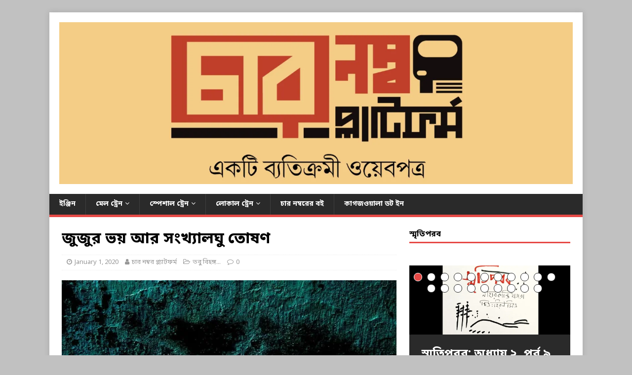

--- FILE ---
content_type: text/html; charset=utf-8
request_url: https://embed.tumblr.com/widgets/share/button?canonicalUrl=https%3A%2F%2Fwww.4numberplatform.com%2F%3Fp%3D16700&postcontent%5Btitle%5D=%E0%A6%B8%E0%A7%8D%E0%A6%AE%E0%A7%83%E0%A6%A4%E0%A6%BF%E0%A6%AA%E0%A6%B0%E0%A6%AC%3A%20%E0%A6%85%E0%A6%A7%E0%A7%8D%E0%A6%AF%E0%A6%BE%E0%A7%9F%20%E0%A7%A8%2C%20%E0%A6%AA%E0%A6%B0%E0%A7%8D%E0%A6%AC%20%E0%A7%AB&postcontent%5Bcontent%5D=https%3A%2F%2Fwww.4numberplatform.com%2F%3Fp%3D39679
body_size: 3262
content:
<!DOCTYPE html><!--[if lt IE 7]>      <html class="no-js ie ie6 lt-ie9 lt-ie8 lt-ie7 default-context en_US" lang="en-US"> <![endif]--><!--[if IE 7]>         <html class="no-js ie ie7 lt-ie9 lt-ie8 default-context en_US" lang="en-US"> <![endif]--><!--[if IE 8]>         <html class="no-js ie ie8 lt-ie9 default-context en_US" lang="en-US"> <![endif]--><!--[if IE 9]>         <html class="no-js ie9 default-context en_US" lang="en-US"> <![endif]--><!--[if gt IE 9]><!--> <html class="no-js  default-context en_US" lang="en-US"> <!--<![endif]-->    <head><title>Tumblr</title><!--[if ie]><meta http-equiv="X-UA-Compatible" content="IE=Edge,chrome=1"/><![endif]--><meta http-equiv="Content-Type" content="text/html; charset=utf-8">    <meta http-equiv="x-dns-prefetch-control" content="off">    <meta name="application-name" content="Tumblr">    <meta name="msapplication-TileColor" content="#001935">    <meta name="msapplication-TileImage" content="https://assets.tumblr.com/images/favicons/mstile-150x150.png?_v=91864750651ba02aa0802d606c555ea1">    <link rel="shortcut icon" href="https://assets.tumblr.com/images/favicons/favicon.ico?_v=2d4d920e5ca6300f7d9bdfc5070fe91d" type="image/x-icon">    <link rel="icon" href="https://assets.tumblr.com/images/favicons/favicon.svg?_v=a7621ebfbfb2a4f775cff3b3876e211e" type="image/svg+xml" sizes="any">    <link rel="mask-icon" href="https://assets.tumblr.com/images/favicons/safari-pinned-tab.svg?_v=bd022dab508996af50b87e61cfaca554" color="#001935">    <meta name="p:domain_verify" content="d06c4fa470a9a6935c9a7b43d57eb7d2">    <link rel="apple-touch-icon" href="https://assets.tumblr.com/images/favicons/apple-touch-icon.png?_v=8b1a50654ef397829ca3dfcb139224b6" type="image/png" sizes="any">    <meta name="robots" id="robots" content="noodp,noydir">    <meta name="description" id="description" content="Tumblr is a place to express yourself, discover yourself, and bond over the stuff you love. It&#039;s where your interests connect you with your people.">    <meta name="keywords" id="keywords" content="tumblelog, blog, tumblog, tumbler, tumblr, tlog, microblog">    <meta name="viewport" id="viewport" content="width=device-width">    <meta name="tumblr-form-key" id="tumblr_form_key" content="!1231768862067|TCLspqTNKaygsOQwJhXO6zx0">    <meta name="tumblr-gpop" id="tumblr_gpop" content="Tumblr"><link rel="stylesheet" media="screen" href="https://assets.tumblr.com/client/prod/standalone/share-button-internal/index.build.css?_v=09f72c9f7e3de0d8c0cf38d5a207324f"></head><body 
                id="share_button_button"
    
        

                class="flag--reblog-ui-refresh flag--messaging-new-empty-inbox flag--npf-text-web-styles flag--npf-text-colors identity base identity-refresh share_button_button logged_out without_auto_paginate layout_modular"
    
        
><script nonce="FM9AgEW1KDvPrfjULtNr33N4NnA" type="text/javascript">
            var _comscore = _comscore || [];
            _comscore.push({"c1":"2","c2":"15742520"});
            (function(){
                var s = document.createElement("script");
                s.async = true;
                var el = document.getElementsByTagName("script")[0];
                s.src = (document.location.protocol == "https:" ? "https://sb" : "http://b") + ".scorecardresearch.com/beacon.js";
                el.parentNode.insertBefore(s, el);
            })();
        </script><noscript><img src="https://sb.scorecardresearch.com/p?cv=2.0&amp;cj=1&amp;c1=2&amp;c2=15742520" /></noscript><script type="text/javascript" nonce="FM9AgEW1KDvPrfjULtNr33N4NnA">!function(s){s.src='https://px.srvcs.tumblr.com/impixu?T=1768862067&J=eyJ0eXBlIjoidXJsIiwidXJsIjoiaHR0cDovL2VtYmVkLnR1bWJsci5jb20vd2lkZ2V0cy9zaGFyZS9idXR0b24/[base64]&U=MLCGOFFCPF&K=b5de857ad4dd5e10705feac7b4e9705cc25c489d596502e23ab47fd488a8c396&R=https%3A%2F%2Fwww.4numberplatform.com%2F%3Fp%3D16700'.replace(/&R=[^&$]*/,'').concat('&R='+escape(document.referrer)).slice(0,2000).replace(/%.?.?$/,'');}(new Image());</script><noscript><img style="position:absolute;z-index:-3334;top:0px;left:0px;visibility:hidden;" src="https://px.srvcs.tumblr.com/impixu?T=1768862067&J=eyJ0eXBlIjoidXJsIiwidXJsIjoiaHR0cDovL2VtYmVkLnR1bWJsci5jb20vd2lkZ2V0cy9zaGFyZS9idXR0b24/[base64]&U=MLCGOFFCPF&K=3dd3378a99bbd593eefa9100519ad64a4c9483bddb9a2a6c0fe7cbbf1de994f9&R=https%3A%2F%2Fwww.4numberplatform.com%2F%3Fp%3D16700"></noscript>        
        
        
        

        
        
        
        
        
                        <noscript id="bootloader" data-bootstrap="{&quot;Components&quot;:{&quot;PostActivity&quot;:[],&quot;NotificationPoller&quot;:{&quot;messaging_keys&quot;:[],&quot;token&quot;:&quot;&quot;,&quot;inbox_unread&quot;:0},&quot;DesktopDashboardLogo&quot;:{&quot;animations&quot;:[[&quot;https:\/\/assets.tumblr.com\/images\/logo\/hover-animations\/1.png?_v=161861acded461bb6e995593a3bae835&quot;,&quot;https:\/\/assets.tumblr.com\/images\/logo\/hover-animations\/1@2x.png?_v=496a774637302a598c851381d00009b0&quot;]]},&quot;ShareButton&quot;:{&quot;canonicalUrl&quot;:&quot;https:\/\/www.4numberplatform.com\/?p=16700&quot;,&quot;title&quot;:&quot;Post to Tumblr&quot;,&quot;color&quot;:&quot;blue&quot;,&quot;notes&quot;:&quot;none&quot;,&quot;content&quot;:{&quot;title&quot;:&quot;\u09b8\u09cd\u09ae\u09c3\u09a4\u09bf\u09aa\u09b0\u09ac: \u0985\u09a7\u09cd\u09af\u09be\u09df \u09e8, \u09aa\u09b0\u09cd\u09ac \u09eb&quot;,&quot;content&quot;:&quot;https:\/\/www.4numberplatform.com\/?p=39679&quot;},&quot;notecount&quot;:0,&quot;shareToolUrl&quot;:&quot;https:\/\/www.tumblr.com\/widgets\/share\/tool&quot;}},&quot;Flags&quot;:{&quot;features&quot;:&quot;[base64]&quot;},&quot;Context&quot;:{&quot;name&quot;:&quot;default&quot;,&quot;time&quot;:1768862067000,&quot;userinfo&quot;:{&quot;primary&quot;:&quot;&quot;,&quot;name&quot;:&quot;&quot;,&quot;channels&quot;:[]},&quot;hosts&quot;:{&quot;assets_host&quot;:&quot;https:\/\/assets.tumblr.com&quot;,&quot;secure_assets_host&quot;:&quot;https:\/\/assets.tumblr.com&quot;,&quot;www_host&quot;:&quot;https:\/\/www.tumblr.com&quot;,&quot;secure_www_host&quot;:&quot;https:\/\/www.tumblr.com&quot;,&quot;embed_host&quot;:&quot;https:\/\/embed.tumblr.com&quot;,&quot;safe_host&quot;:&quot;https:\/\/safe.txmblr.com&quot;,&quot;platform_host&quot;:&quot;https:\/\/platform.tumblr.com&quot;},&quot;language&quot;:&quot;en_US&quot;,&quot;language_simple&quot;:&quot;en&quot;,&quot;assets&quot;:&quot;https:\/\/assets.tumblr.com\/client\/prod\/&quot;},&quot;Translations&quot;:{&quot;%1$sReport %2$s&#039;s post?%3$sIf it violates our user guidelines, we&#039;ll remove it.%4$s&quot;:&quot;%1$sReport %2$s&#039;s reblog?%3$sIf it violates our user guidelines, we&#039;ll remove it.%4$s&quot;,&quot;%1$sReport %2$s&#039;s reply?%3$sIf it violates our user guidelines, we&#039;ll remove it.%4$s&quot;:&quot;%1$sReport %2$s&#039;s reblog?%3$sIf it violates our user guidelines, we&#039;ll remove it.%4$s&quot;,&quot;%1$sDelete your tip??%2$s&quot;:&quot;%1$sDelete your tip?%2$s&quot;,&quot;Deleting your tip&quot;:&quot;Deleting your tip will only remove it from the replies tab and notes. %1$sYou won&#039;t receive a refund of your tip.%2$s For further help contact %3$sTumblr Support%4$s.&quot;}}"></noscript><script src="https://assets.tumblr.com/client/prod/standalone/share-button-internal/index.build.js?_v=8fdce1ef5bd0030943923cb383665c43"></script></body></html>


--- FILE ---
content_type: text/html; charset=utf-8
request_url: https://embed.tumblr.com/widgets/share/button?canonicalUrl=https%3A%2F%2Fwww.4numberplatform.com%2F%3Fp%3D16700&postcontent%5Btitle%5D=%E0%A6%AD%E0%A7%87%E0%A6%A8%E0%A7%87%E0%A6%9C%E0%A7%81%E0%A7%9F%E0%A7%87%E0%A6%B2%E0%A6%BE%3A%20%E0%A7%A9%E0%A7%AC%20%E0%A6%AC%E0%A6%9B%E0%A6%B0%E0%A7%87%E0%A6%B0%20%E0%A6%AC%E0%A7%8D%E0%A6%AF%E0%A6%AC%E0%A6%A7%E0%A6%BE%E0%A6%A8%E0%A7%87%20%E0%A6%96%E0%A7%8B%E0%A6%B2%E0%A6%B8%20%E0%A6%9B%E0%A7%87%E0%A7%9C%E0%A7%87%20%E0%A6%AC%E0%A7%87%E0%A6%B0%E0%A6%BF%E0%A7%9F%E0%A7%87%20%E0%A6%8F%E0%A6%B2%20%E0%A6%AE%E0%A6%BE%E0%A6%B0%E0%A7%8D%E0%A6%95%E0%A6%BF%E0%A6%A8%20%E0%A6%AF%E0%A7%81%E0%A6%95%E0%A7%8D%E0%A6%A4%E0%A6%B0%E0%A6%BE%E0%A6%B7%E0%A7%8D%E0%A6%9F%E0%A7%8D%E0%A6%B0%E0%A7%87%E0%A6%B0%20%E0%A6%94%E0%A6%AA%E0%A6%A8%E0%A6%BF%E0%A6%AC%E0%A7%87%E0%A6%B6%E0%A6%BF%E0%A6%95%20%27%E0%A6%AE%E0%A6%A8%E0%A6%B0%E0%A7%8B%20%E0%A6%A1%E0%A6%95%E0%A6%9F%E0%A7%8D%E0%A6%B0%E0%A6%BF%E0%A6%A8%27&postcontent%5Bcontent%5D=https%3A%2F%2Fwww.4numberplatform.com%2F%3Fp%3D40426
body_size: 3505
content:
<!DOCTYPE html><!--[if lt IE 7]>      <html class="no-js ie ie6 lt-ie9 lt-ie8 lt-ie7 default-context en_US" lang="en-US"> <![endif]--><!--[if IE 7]>         <html class="no-js ie ie7 lt-ie9 lt-ie8 default-context en_US" lang="en-US"> <![endif]--><!--[if IE 8]>         <html class="no-js ie ie8 lt-ie9 default-context en_US" lang="en-US"> <![endif]--><!--[if IE 9]>         <html class="no-js ie9 default-context en_US" lang="en-US"> <![endif]--><!--[if gt IE 9]><!--> <html class="no-js  default-context en_US" lang="en-US"> <!--<![endif]-->    <head><title>Tumblr</title><!--[if ie]><meta http-equiv="X-UA-Compatible" content="IE=Edge,chrome=1"/><![endif]--><meta http-equiv="Content-Type" content="text/html; charset=utf-8">    <meta http-equiv="x-dns-prefetch-control" content="off">    <meta name="application-name" content="Tumblr">    <meta name="msapplication-TileColor" content="#001935">    <meta name="msapplication-TileImage" content="https://assets.tumblr.com/images/favicons/mstile-150x150.png?_v=91864750651ba02aa0802d606c555ea1">    <link rel="shortcut icon" href="https://assets.tumblr.com/images/favicons/favicon.ico?_v=2d4d920e5ca6300f7d9bdfc5070fe91d" type="image/x-icon">    <link rel="icon" href="https://assets.tumblr.com/images/favicons/favicon.svg?_v=a7621ebfbfb2a4f775cff3b3876e211e" type="image/svg+xml" sizes="any">    <link rel="mask-icon" href="https://assets.tumblr.com/images/favicons/safari-pinned-tab.svg?_v=bd022dab508996af50b87e61cfaca554" color="#001935">    <meta name="p:domain_verify" content="d06c4fa470a9a6935c9a7b43d57eb7d2">    <link rel="apple-touch-icon" href="https://assets.tumblr.com/images/favicons/apple-touch-icon.png?_v=8b1a50654ef397829ca3dfcb139224b6" type="image/png" sizes="any">    <meta name="robots" id="robots" content="noodp,noydir">    <meta name="description" id="description" content="Tumblr is a place to express yourself, discover yourself, and bond over the stuff you love. It&#039;s where your interests connect you with your people.">    <meta name="keywords" id="keywords" content="tumblelog, blog, tumblog, tumbler, tumblr, tlog, microblog">    <meta name="viewport" id="viewport" content="width=device-width">    <meta name="tumblr-form-key" id="tumblr_form_key" content="!1231768862067|TCLspqTNKaygsOQwJhXO6zx0">    <meta name="tumblr-gpop" id="tumblr_gpop" content="Tumblr"><link rel="stylesheet" media="screen" href="https://assets.tumblr.com/client/prod/standalone/share-button-internal/index.build.css?_v=09f72c9f7e3de0d8c0cf38d5a207324f"></head><body 
                id="share_button_button"
    
        

                class="flag--reblog-ui-refresh flag--messaging-new-empty-inbox flag--npf-text-web-styles flag--npf-text-colors identity base identity-refresh share_button_button logged_out without_auto_paginate layout_modular"
    
        
><script nonce="1O6jjDPIxRzCC2SyYLGg4TQlM" type="text/javascript">
            var _comscore = _comscore || [];
            _comscore.push({"c1":"2","c2":"15742520"});
            (function(){
                var s = document.createElement("script");
                s.async = true;
                var el = document.getElementsByTagName("script")[0];
                s.src = (document.location.protocol == "https:" ? "https://sb" : "http://b") + ".scorecardresearch.com/beacon.js";
                el.parentNode.insertBefore(s, el);
            })();
        </script><noscript><img src="https://sb.scorecardresearch.com/p?cv=2.0&amp;cj=1&amp;c1=2&amp;c2=15742520" /></noscript><script type="text/javascript" nonce="1O6jjDPIxRzCC2SyYLGg4TQlM">!function(s){s.src='https://px.srvcs.tumblr.com/impixu?T=1768862067&J=eyJ0eXBlIjoidXJsIiwidXJsIjoiaHR0cDovL2VtYmVkLnR1bWJsci5jb20vd2lkZ2V0cy9zaGFyZS9idXR0b24/[base64]&U=COGCIOLFKM&K=8a096450a644caa968c8e973504fdc87ef525d3b4e9a0e4661042854dc7d7c8b&R=https%3A%2F%2Fwww.4numberplatform.com%2F%3Fp%3D16700'.replace(/&R=[^&$]*/,'').concat('&R='+escape(document.referrer)).slice(0,2000).replace(/%.?.?$/,'');}(new Image());</script><noscript><img style="position:absolute;z-index:-3334;top:0px;left:0px;visibility:hidden;" src="https://px.srvcs.tumblr.com/impixu?T=1768862067&J=eyJ0eXBlIjoidXJsIiwidXJsIjoiaHR0cDovL2VtYmVkLnR1bWJsci5jb20vd2lkZ2V0cy9zaGFyZS9idXR0b24/[base64]&U=COGCIOLFKM&K=5efb179b421de24933333bda7bc8916c723bd612689361a822d5f438c2de53b5&R=https%3A%2F%2Fwww.4numberplatform.com%2F%3Fp%3D16700"></noscript>        
        
        
        

        
        
        
        
        
                        <noscript id="bootloader" data-bootstrap="{&quot;Components&quot;:{&quot;PostActivity&quot;:[],&quot;NotificationPoller&quot;:{&quot;messaging_keys&quot;:[],&quot;token&quot;:&quot;&quot;,&quot;inbox_unread&quot;:0},&quot;DesktopDashboardLogo&quot;:{&quot;animations&quot;:[[&quot;https:\/\/assets.tumblr.com\/images\/logo\/hover-animations\/1.png?_v=161861acded461bb6e995593a3bae835&quot;,&quot;https:\/\/assets.tumblr.com\/images\/logo\/hover-animations\/1@2x.png?_v=496a774637302a598c851381d00009b0&quot;]]},&quot;ShareButton&quot;:{&quot;canonicalUrl&quot;:&quot;https:\/\/www.4numberplatform.com\/?p=16700&quot;,&quot;title&quot;:&quot;Post to Tumblr&quot;,&quot;color&quot;:&quot;blue&quot;,&quot;notes&quot;:&quot;none&quot;,&quot;content&quot;:{&quot;title&quot;:&quot;\u09ad\u09c7\u09a8\u09c7\u099c\u09c1\u09df\u09c7\u09b2\u09be: \u09e9\u09ec \u09ac\u099b\u09b0\u09c7\u09b0 \u09ac\u09cd\u09af\u09ac\u09a7\u09be\u09a8\u09c7 \u0996\u09cb\u09b2\u09b8 \u099b\u09c7\u09dc\u09c7 \u09ac\u09c7\u09b0\u09bf\u09df\u09c7 \u098f\u09b2 \u09ae\u09be\u09b0\u09cd\u0995\u09bf\u09a8 \u09af\u09c1\u0995\u09cd\u09a4\u09b0\u09be\u09b7\u09cd\u099f\u09cd\u09b0\u09c7\u09b0 \u0994\u09aa\u09a8\u09bf\u09ac\u09c7\u09b6\u09bf\u0995 &#039;\u09ae\u09a8\u09b0\u09cb \u09a1\u0995\u099f\u09cd\u09b0\u09bf\u09a8&#039;&quot;,&quot;content&quot;:&quot;https:\/\/www.4numberplatform.com\/?p=40426&quot;},&quot;notecount&quot;:0,&quot;shareToolUrl&quot;:&quot;https:\/\/www.tumblr.com\/widgets\/share\/tool&quot;}},&quot;Flags&quot;:{&quot;features&quot;:&quot;[base64]&quot;},&quot;Context&quot;:{&quot;name&quot;:&quot;default&quot;,&quot;time&quot;:1768862067000,&quot;userinfo&quot;:{&quot;primary&quot;:&quot;&quot;,&quot;name&quot;:&quot;&quot;,&quot;channels&quot;:[]},&quot;hosts&quot;:{&quot;assets_host&quot;:&quot;https:\/\/assets.tumblr.com&quot;,&quot;secure_assets_host&quot;:&quot;https:\/\/assets.tumblr.com&quot;,&quot;www_host&quot;:&quot;https:\/\/www.tumblr.com&quot;,&quot;secure_www_host&quot;:&quot;https:\/\/www.tumblr.com&quot;,&quot;embed_host&quot;:&quot;https:\/\/embed.tumblr.com&quot;,&quot;safe_host&quot;:&quot;https:\/\/safe.txmblr.com&quot;,&quot;platform_host&quot;:&quot;https:\/\/platform.tumblr.com&quot;},&quot;language&quot;:&quot;en_US&quot;,&quot;language_simple&quot;:&quot;en&quot;,&quot;assets&quot;:&quot;https:\/\/assets.tumblr.com\/client\/prod\/&quot;},&quot;Translations&quot;:{&quot;%1$sReport %2$s&#039;s post?%3$sIf it violates our user guidelines, we&#039;ll remove it.%4$s&quot;:&quot;%1$sReport %2$s&#039;s reblog?%3$sIf it violates our user guidelines, we&#039;ll remove it.%4$s&quot;,&quot;%1$sReport %2$s&#039;s reply?%3$sIf it violates our user guidelines, we&#039;ll remove it.%4$s&quot;:&quot;%1$sReport %2$s&#039;s reblog?%3$sIf it violates our user guidelines, we&#039;ll remove it.%4$s&quot;,&quot;%1$sDelete your tip??%2$s&quot;:&quot;%1$sDelete your tip?%2$s&quot;,&quot;Deleting your tip&quot;:&quot;Deleting your tip will only remove it from the replies tab and notes. %1$sYou won&#039;t receive a refund of your tip.%2$s For further help contact %3$sTumblr Support%4$s.&quot;}}"></noscript><script src="https://assets.tumblr.com/client/prod/standalone/share-button-internal/index.build.js?_v=8fdce1ef5bd0030943923cb383665c43"></script></body></html>


--- FILE ---
content_type: text/html; charset=utf-8
request_url: https://embed.tumblr.com/widgets/share/button?canonicalUrl=https%3A%2F%2Fwww.4numberplatform.com%2F%3Fp%3D16700&postcontent%5Btitle%5D=%E0%A6%A8%E0%A6%BF%E0%A6%95%E0%A7%8B%E0%A6%B2%E0%A6%BE%E0%A6%B8%20%E0%A6%AE%E0%A6%BE%E0%A6%A6%E0%A7%81%E0%A6%B0%E0%A7%8B%20%E0%A6%AC%E0%A6%A8%E0%A7%8D%E0%A6%A6%E0%A6%BF%3A%20%E0%A6%AE%E0%A6%BE%E0%A6%B0%E0%A7%8D%E0%A6%95%E0%A6%BF%E0%A6%A8%20%E0%A6%A6%E0%A6%B8%E0%A7%8D%E0%A6%AF%E0%A7%81%E0%A6%AC%E0%A7%83%E0%A6%A4%E0%A7%8D%E0%A6%A4%E0%A6%BF%20%E0%A6%A8%E0%A6%BE%E0%A6%95%E0%A6%BF%20%E0%A6%95%E0%A7%8D%E0%A6%B7%E0%A6%AE%E0%A6%A4%E0%A6%BE%E0%A6%B0%20%E0%A6%B0%E0%A6%BE%E0%A6%9C%E0%A6%A8%E0%A7%80%E0%A6%A4%E0%A6%BF%3F&postcontent%5Bcontent%5D=https%3A%2F%2Fwww.4numberplatform.com%2F%3Fp%3D40397
body_size: 3406
content:
<!DOCTYPE html><!--[if lt IE 7]>      <html class="no-js ie ie6 lt-ie9 lt-ie8 lt-ie7 default-context en_US" lang="en-US"> <![endif]--><!--[if IE 7]>         <html class="no-js ie ie7 lt-ie9 lt-ie8 default-context en_US" lang="en-US"> <![endif]--><!--[if IE 8]>         <html class="no-js ie ie8 lt-ie9 default-context en_US" lang="en-US"> <![endif]--><!--[if IE 9]>         <html class="no-js ie9 default-context en_US" lang="en-US"> <![endif]--><!--[if gt IE 9]><!--> <html class="no-js  default-context en_US" lang="en-US"> <!--<![endif]-->    <head><title>Tumblr</title><!--[if ie]><meta http-equiv="X-UA-Compatible" content="IE=Edge,chrome=1"/><![endif]--><meta http-equiv="Content-Type" content="text/html; charset=utf-8">    <meta http-equiv="x-dns-prefetch-control" content="off">    <meta name="application-name" content="Tumblr">    <meta name="msapplication-TileColor" content="#001935">    <meta name="msapplication-TileImage" content="https://assets.tumblr.com/images/favicons/mstile-150x150.png?_v=91864750651ba02aa0802d606c555ea1">    <link rel="shortcut icon" href="https://assets.tumblr.com/images/favicons/favicon.ico?_v=2d4d920e5ca6300f7d9bdfc5070fe91d" type="image/x-icon">    <link rel="icon" href="https://assets.tumblr.com/images/favicons/favicon.svg?_v=a7621ebfbfb2a4f775cff3b3876e211e" type="image/svg+xml" sizes="any">    <link rel="mask-icon" href="https://assets.tumblr.com/images/favicons/safari-pinned-tab.svg?_v=bd022dab508996af50b87e61cfaca554" color="#001935">    <meta name="p:domain_verify" content="d06c4fa470a9a6935c9a7b43d57eb7d2">    <link rel="apple-touch-icon" href="https://assets.tumblr.com/images/favicons/apple-touch-icon.png?_v=8b1a50654ef397829ca3dfcb139224b6" type="image/png" sizes="any">    <meta name="robots" id="robots" content="noodp,noydir">    <meta name="description" id="description" content="Tumblr is a place to express yourself, discover yourself, and bond over the stuff you love. It&#039;s where your interests connect you with your people.">    <meta name="keywords" id="keywords" content="tumblelog, blog, tumblog, tumbler, tumblr, tlog, microblog">    <meta name="viewport" id="viewport" content="width=device-width">    <meta name="tumblr-form-key" id="tumblr_form_key" content="!1231768862069|1H83w5QSrEvTMwDTUZKP0PPbE">    <meta name="tumblr-gpop" id="tumblr_gpop" content="Tumblr"><link rel="stylesheet" media="screen" href="https://assets.tumblr.com/client/prod/standalone/share-button-internal/index.build.css?_v=09f72c9f7e3de0d8c0cf38d5a207324f"></head><body 
                id="share_button_button"
    
        

                class="flag--reblog-ui-refresh flag--messaging-new-empty-inbox flag--npf-text-web-styles flag--npf-text-colors identity base identity-refresh share_button_button logged_out without_auto_paginate layout_modular"
    
        
><script nonce="onJLajUbynFB3LwF4m82tVie8c" type="text/javascript">
            var _comscore = _comscore || [];
            _comscore.push({"c1":"2","c2":"15742520"});
            (function(){
                var s = document.createElement("script");
                s.async = true;
                var el = document.getElementsByTagName("script")[0];
                s.src = (document.location.protocol == "https:" ? "https://sb" : "http://b") + ".scorecardresearch.com/beacon.js";
                el.parentNode.insertBefore(s, el);
            })();
        </script><noscript><img src="https://sb.scorecardresearch.com/p?cv=2.0&amp;cj=1&amp;c1=2&amp;c2=15742520" /></noscript><script type="text/javascript" nonce="onJLajUbynFB3LwF4m82tVie8c">!function(s){s.src='https://px.srvcs.tumblr.com/impixu?T=1768862069&J=eyJ0eXBlIjoidXJsIiwidXJsIjoiaHR0cDovL2VtYmVkLnR1bWJsci5jb20vd2lkZ2V0cy9zaGFyZS9idXR0b24/[base64]&U=KODLANJAPC&K=f88c328bf9bc5b6b0b3eddb756cb86be7df991426e9ec18b377068b632dcf5f9&R=https%3A%2F%2Fwww.4numberplatform.com%2F%3Fp%3D16700'.replace(/&R=[^&$]*/,'').concat('&R='+escape(document.referrer)).slice(0,2000).replace(/%.?.?$/,'');}(new Image());</script><noscript><img style="position:absolute;z-index:-3334;top:0px;left:0px;visibility:hidden;" src="https://px.srvcs.tumblr.com/impixu?T=1768862069&J=eyJ0eXBlIjoidXJsIiwidXJsIjoiaHR0cDovL2VtYmVkLnR1bWJsci5jb20vd2lkZ2V0cy9zaGFyZS9idXR0b24/[base64]&U=KODLANJAPC&K=9c428cf0c243e449705b124b0cf036355f0a5d4f1e4c7c07fa18f198be5ba257&R=https%3A%2F%2Fwww.4numberplatform.com%2F%3Fp%3D16700"></noscript>        
        
        
        

        
        
        
        
        
                        <noscript id="bootloader" data-bootstrap="{&quot;Components&quot;:{&quot;PostActivity&quot;:[],&quot;NotificationPoller&quot;:{&quot;messaging_keys&quot;:[],&quot;token&quot;:&quot;&quot;,&quot;inbox_unread&quot;:0},&quot;DesktopDashboardLogo&quot;:{&quot;animations&quot;:[[&quot;https:\/\/assets.tumblr.com\/images\/logo\/hover-animations\/1.png?_v=161861acded461bb6e995593a3bae835&quot;,&quot;https:\/\/assets.tumblr.com\/images\/logo\/hover-animations\/1@2x.png?_v=496a774637302a598c851381d00009b0&quot;]]},&quot;ShareButton&quot;:{&quot;canonicalUrl&quot;:&quot;https:\/\/www.4numberplatform.com\/?p=16700&quot;,&quot;title&quot;:&quot;Post to Tumblr&quot;,&quot;color&quot;:&quot;blue&quot;,&quot;notes&quot;:&quot;none&quot;,&quot;content&quot;:{&quot;title&quot;:&quot;\u09a8\u09bf\u0995\u09cb\u09b2\u09be\u09b8 \u09ae\u09be\u09a6\u09c1\u09b0\u09cb \u09ac\u09a8\u09cd\u09a6\u09bf: \u09ae\u09be\u09b0\u09cd\u0995\u09bf\u09a8 \u09a6\u09b8\u09cd\u09af\u09c1\u09ac\u09c3\u09a4\u09cd\u09a4\u09bf \u09a8\u09be\u0995\u09bf \u0995\u09cd\u09b7\u09ae\u09a4\u09be\u09b0 \u09b0\u09be\u099c\u09a8\u09c0\u09a4\u09bf?&quot;,&quot;content&quot;:&quot;https:\/\/www.4numberplatform.com\/?p=40397&quot;},&quot;notecount&quot;:0,&quot;shareToolUrl&quot;:&quot;https:\/\/www.tumblr.com\/widgets\/share\/tool&quot;}},&quot;Flags&quot;:{&quot;features&quot;:&quot;[base64]&quot;},&quot;Context&quot;:{&quot;name&quot;:&quot;default&quot;,&quot;time&quot;:1768862069000,&quot;userinfo&quot;:{&quot;primary&quot;:&quot;&quot;,&quot;name&quot;:&quot;&quot;,&quot;channels&quot;:[]},&quot;hosts&quot;:{&quot;assets_host&quot;:&quot;https:\/\/assets.tumblr.com&quot;,&quot;secure_assets_host&quot;:&quot;https:\/\/assets.tumblr.com&quot;,&quot;www_host&quot;:&quot;https:\/\/www.tumblr.com&quot;,&quot;secure_www_host&quot;:&quot;https:\/\/www.tumblr.com&quot;,&quot;embed_host&quot;:&quot;https:\/\/embed.tumblr.com&quot;,&quot;safe_host&quot;:&quot;https:\/\/safe.txmblr.com&quot;,&quot;platform_host&quot;:&quot;https:\/\/platform.tumblr.com&quot;},&quot;language&quot;:&quot;en_US&quot;,&quot;language_simple&quot;:&quot;en&quot;,&quot;assets&quot;:&quot;https:\/\/assets.tumblr.com\/client\/prod\/&quot;},&quot;Translations&quot;:{&quot;%1$sReport %2$s&#039;s post?%3$sIf it violates our user guidelines, we&#039;ll remove it.%4$s&quot;:&quot;%1$sReport %2$s&#039;s reblog?%3$sIf it violates our user guidelines, we&#039;ll remove it.%4$s&quot;,&quot;%1$sReport %2$s&#039;s reply?%3$sIf it violates our user guidelines, we&#039;ll remove it.%4$s&quot;:&quot;%1$sReport %2$s&#039;s reblog?%3$sIf it violates our user guidelines, we&#039;ll remove it.%4$s&quot;,&quot;%1$sDelete your tip??%2$s&quot;:&quot;%1$sDelete your tip?%2$s&quot;,&quot;Deleting your tip&quot;:&quot;Deleting your tip will only remove it from the replies tab and notes. %1$sYou won&#039;t receive a refund of your tip.%2$s For further help contact %3$sTumblr Support%4$s.&quot;}}"></noscript><script src="https://assets.tumblr.com/client/prod/standalone/share-button-internal/index.build.js?_v=8fdce1ef5bd0030943923cb383665c43"></script></body></html>


--- FILE ---
content_type: text/html; charset=utf-8
request_url: https://embed.tumblr.com/widgets/share/button?canonicalUrl=https%3A%2F%2Fwww.4numberplatform.com%2F%3Fp%3D16700&postcontent%5Btitle%5D=%E0%A6%A1%E0%A7%8D%E0%A6%B0%E0%A6%BE%E0%A6%97%20%E0%A6%AA%E0%A6%BE%E0%A6%9A%E0%A6%BE%E0%A6%B0%E0%A7%87%E0%A6%B0%20%E0%A6%85%E0%A6%AD%E0%A6%BF%E0%A6%AF%E0%A7%8B%E0%A6%97%20%E0%A6%95%E0%A6%B0%E0%A6%BE%E0%A6%B0%20%E0%A6%95%E0%A7%8B%E0%A6%A8%E0%A6%93%20%E0%A6%A8%E0%A7%88%E0%A6%A4%E0%A6%BF%E0%A6%95%20%E0%A6%85%E0%A6%A7%E0%A6%BF%E0%A6%95%E0%A6%BE%E0%A6%B0%20%E0%A6%95%E0%A6%BF%20%E0%A6%86%E0%A6%A6%E0%A7%8C%20%E0%A6%86%E0%A6%9B%E0%A7%87%20%E0%A6%86%E0%A6%AE%E0%A7%87%E0%A6%B0%E0%A6%BF%E0%A6%95%E0%A6%BE%E0%A6%B0%3F&postcontent%5Bcontent%5D=https%3A%2F%2Fwww.4numberplatform.com%2F%3Fp%3D40405
body_size: 3381
content:
<!DOCTYPE html><!--[if lt IE 7]>      <html class="no-js ie ie6 lt-ie9 lt-ie8 lt-ie7 default-context en_US" lang="en-US"> <![endif]--><!--[if IE 7]>         <html class="no-js ie ie7 lt-ie9 lt-ie8 default-context en_US" lang="en-US"> <![endif]--><!--[if IE 8]>         <html class="no-js ie ie8 lt-ie9 default-context en_US" lang="en-US"> <![endif]--><!--[if IE 9]>         <html class="no-js ie9 default-context en_US" lang="en-US"> <![endif]--><!--[if gt IE 9]><!--> <html class="no-js  default-context en_US" lang="en-US"> <!--<![endif]-->    <head><title>Tumblr</title><!--[if ie]><meta http-equiv="X-UA-Compatible" content="IE=Edge,chrome=1"/><![endif]--><meta http-equiv="Content-Type" content="text/html; charset=utf-8">    <meta http-equiv="x-dns-prefetch-control" content="off">    <meta name="application-name" content="Tumblr">    <meta name="msapplication-TileColor" content="#001935">    <meta name="msapplication-TileImage" content="https://assets.tumblr.com/images/favicons/mstile-150x150.png?_v=91864750651ba02aa0802d606c555ea1">    <link rel="shortcut icon" href="https://assets.tumblr.com/images/favicons/favicon.ico?_v=2d4d920e5ca6300f7d9bdfc5070fe91d" type="image/x-icon">    <link rel="icon" href="https://assets.tumblr.com/images/favicons/favicon.svg?_v=a7621ebfbfb2a4f775cff3b3876e211e" type="image/svg+xml" sizes="any">    <link rel="mask-icon" href="https://assets.tumblr.com/images/favicons/safari-pinned-tab.svg?_v=bd022dab508996af50b87e61cfaca554" color="#001935">    <meta name="p:domain_verify" content="d06c4fa470a9a6935c9a7b43d57eb7d2">    <link rel="apple-touch-icon" href="https://assets.tumblr.com/images/favicons/apple-touch-icon.png?_v=8b1a50654ef397829ca3dfcb139224b6" type="image/png" sizes="any">    <meta name="robots" id="robots" content="noodp,noydir">    <meta name="description" id="description" content="Tumblr is a place to express yourself, discover yourself, and bond over the stuff you love. It&#039;s where your interests connect you with your people.">    <meta name="keywords" id="keywords" content="tumblelog, blog, tumblog, tumbler, tumblr, tlog, microblog">    <meta name="viewport" id="viewport" content="width=device-width">    <meta name="tumblr-form-key" id="tumblr_form_key" content="!1231768862066|qHQEAls2ZFRlFBZWw2tVRlZ1bZM">    <meta name="tumblr-gpop" id="tumblr_gpop" content="Tumblr"><link rel="stylesheet" media="screen" href="https://assets.tumblr.com/client/prod/standalone/share-button-internal/index.build.css?_v=09f72c9f7e3de0d8c0cf38d5a207324f"></head><body 
                id="share_button_button"
    
        

                class="flag--reblog-ui-refresh flag--messaging-new-empty-inbox flag--npf-text-web-styles flag--npf-text-colors identity base identity-refresh share_button_button logged_out without_auto_paginate layout_modular"
    
        
><script nonce="J8Q9YsBS3FH4U3QQOY8tZAny9P8" type="text/javascript">
            var _comscore = _comscore || [];
            _comscore.push({"c1":"2","c2":"15742520"});
            (function(){
                var s = document.createElement("script");
                s.async = true;
                var el = document.getElementsByTagName("script")[0];
                s.src = (document.location.protocol == "https:" ? "https://sb" : "http://b") + ".scorecardresearch.com/beacon.js";
                el.parentNode.insertBefore(s, el);
            })();
        </script><noscript><img src="https://sb.scorecardresearch.com/p?cv=2.0&amp;cj=1&amp;c1=2&amp;c2=15742520" /></noscript><script type="text/javascript" nonce="J8Q9YsBS3FH4U3QQOY8tZAny9P8">!function(s){s.src='https://px.srvcs.tumblr.com/impixu?T=1768862066&J=eyJ0eXBlIjoidXJsIiwidXJsIjoiaHR0cDovL2VtYmVkLnR1bWJsci5jb20vd2lkZ2V0cy9zaGFyZS9idXR0b24/[base64]&U=BAHGCLNPEK&K=ab50cc8d48c1eb2003710e8283a802122ae43a13041365388d75d72477e2c508&R=https%3A%2F%2Fwww.4numberplatform.com%2F%3Fp%3D16700'.replace(/&R=[^&$]*/,'').concat('&R='+escape(document.referrer)).slice(0,2000).replace(/%.?.?$/,'');}(new Image());</script><noscript><img style="position:absolute;z-index:-3334;top:0px;left:0px;visibility:hidden;" src="https://px.srvcs.tumblr.com/impixu?T=1768862066&J=eyJ0eXBlIjoidXJsIiwidXJsIjoiaHR0cDovL2VtYmVkLnR1bWJsci5jb20vd2lkZ2V0cy9zaGFyZS9idXR0b24/[base64]&U=BAHGCLNPEK&K=c749aa419988a1f2cb747f2eff5faed3916ee0e2c50526299da13971b8d0b079&R=https%3A%2F%2Fwww.4numberplatform.com%2F%3Fp%3D16700"></noscript>        
        
        
        

        
        
        
        
        
                        <noscript id="bootloader" data-bootstrap="{&quot;Components&quot;:{&quot;PostActivity&quot;:[],&quot;NotificationPoller&quot;:{&quot;messaging_keys&quot;:[],&quot;token&quot;:&quot;&quot;,&quot;inbox_unread&quot;:0},&quot;DesktopDashboardLogo&quot;:{&quot;animations&quot;:[[&quot;https:\/\/assets.tumblr.com\/images\/logo\/hover-animations\/1.png?_v=161861acded461bb6e995593a3bae835&quot;,&quot;https:\/\/assets.tumblr.com\/images\/logo\/hover-animations\/1@2x.png?_v=496a774637302a598c851381d00009b0&quot;]]},&quot;ShareButton&quot;:{&quot;canonicalUrl&quot;:&quot;https:\/\/www.4numberplatform.com\/?p=16700&quot;,&quot;title&quot;:&quot;Post to Tumblr&quot;,&quot;color&quot;:&quot;blue&quot;,&quot;notes&quot;:&quot;none&quot;,&quot;content&quot;:{&quot;title&quot;:&quot;\u09a1\u09cd\u09b0\u09be\u0997 \u09aa\u09be\u099a\u09be\u09b0\u09c7\u09b0 \u0985\u09ad\u09bf\u09af\u09cb\u0997 \u0995\u09b0\u09be\u09b0 \u0995\u09cb\u09a8\u0993 \u09a8\u09c8\u09a4\u09bf\u0995 \u0985\u09a7\u09bf\u0995\u09be\u09b0 \u0995\u09bf \u0986\u09a6\u09cc \u0986\u099b\u09c7 \u0986\u09ae\u09c7\u09b0\u09bf\u0995\u09be\u09b0?&quot;,&quot;content&quot;:&quot;https:\/\/www.4numberplatform.com\/?p=40405&quot;},&quot;notecount&quot;:0,&quot;shareToolUrl&quot;:&quot;https:\/\/www.tumblr.com\/widgets\/share\/tool&quot;}},&quot;Flags&quot;:{&quot;features&quot;:&quot;[base64]&quot;},&quot;Context&quot;:{&quot;name&quot;:&quot;default&quot;,&quot;time&quot;:1768862066000,&quot;userinfo&quot;:{&quot;primary&quot;:&quot;&quot;,&quot;name&quot;:&quot;&quot;,&quot;channels&quot;:[]},&quot;hosts&quot;:{&quot;assets_host&quot;:&quot;https:\/\/assets.tumblr.com&quot;,&quot;secure_assets_host&quot;:&quot;https:\/\/assets.tumblr.com&quot;,&quot;www_host&quot;:&quot;https:\/\/www.tumblr.com&quot;,&quot;secure_www_host&quot;:&quot;https:\/\/www.tumblr.com&quot;,&quot;embed_host&quot;:&quot;https:\/\/embed.tumblr.com&quot;,&quot;safe_host&quot;:&quot;https:\/\/safe.txmblr.com&quot;,&quot;platform_host&quot;:&quot;https:\/\/platform.tumblr.com&quot;},&quot;language&quot;:&quot;en_US&quot;,&quot;language_simple&quot;:&quot;en&quot;,&quot;assets&quot;:&quot;https:\/\/assets.tumblr.com\/client\/prod\/&quot;},&quot;Translations&quot;:{&quot;%1$sReport %2$s&#039;s post?%3$sIf it violates our user guidelines, we&#039;ll remove it.%4$s&quot;:&quot;%1$sReport %2$s&#039;s reblog?%3$sIf it violates our user guidelines, we&#039;ll remove it.%4$s&quot;,&quot;%1$sReport %2$s&#039;s reply?%3$sIf it violates our user guidelines, we&#039;ll remove it.%4$s&quot;:&quot;%1$sReport %2$s&#039;s reblog?%3$sIf it violates our user guidelines, we&#039;ll remove it.%4$s&quot;,&quot;%1$sDelete your tip??%2$s&quot;:&quot;%1$sDelete your tip?%2$s&quot;,&quot;Deleting your tip&quot;:&quot;Deleting your tip will only remove it from the replies tab and notes. %1$sYou won&#039;t receive a refund of your tip.%2$s For further help contact %3$sTumblr Support%4$s.&quot;}}"></noscript><script src="https://assets.tumblr.com/client/prod/standalone/share-button-internal/index.build.js?_v=8fdce1ef5bd0030943923cb383665c43"></script></body></html>


--- FILE ---
content_type: text/html; charset=utf-8
request_url: https://embed.tumblr.com/widgets/share/button?canonicalUrl=https%3A%2F%2Fwww.4numberplatform.com%2F%3Fp%3D16700&postcontent%5Btitle%5D=%E0%A6%AD%E0%A7%87%E0%A6%A8%E0%A7%87%E0%A6%9C%E0%A7%81%E0%A7%9F%E0%A7%87%E0%A6%B2%E0%A6%BE%E0%A7%9F%20%E0%A6%AE%E0%A6%BE%E0%A6%B0%E0%A7%8D%E0%A6%95%E0%A6%BF%E0%A6%A8%20%E0%A6%B9%E0%A6%BE%E0%A6%A8%E0%A6%BE%20%E0%A6%A8%E0%A6%BF%E0%A6%83%E0%A6%B8%E0%A6%A8%E0%A7%8D%E0%A6%A6%E0%A7%87%E0%A6%B9%E0%A7%87%20%E0%A6%AC%E0%A7%87-%E0%A6%86%E0%A6%87%E0%A6%A8%E0%A6%BF%E2%80%94%20%E0%A6%97%E0%A7%81%E0%A6%B0%E0%A7%81%E0%A6%A4%E0%A7%8D%E0%A6%AC%E0%A6%AA%E0%A7%82%E0%A6%B0%E0%A7%8D%E0%A6%A3%20%E0%A6%B9%E0%A6%B2%20%E0%A6%86%E0%A6%A8%E0%A7%8D%E0%A6%A4%E0%A6%B0%E0%A7%8D%E0%A6%9C%E0%A6%BE%E0%A6%A4%E0%A6%BF%E0%A6%95%20%E0%A6%AA%E0%A7%8D%E0%A6%B0%E0%A6%A4%E0%A6%BF%E0%A6%95%E0%A7%8D%E0%A6%B0%E0%A6%BF%E0%A7%9F%E0%A6%BE&postcontent%5Bcontent%5D=https%3A%2F%2Fwww.4numberplatform.com%2F%3Fp%3D40437
body_size: 3561
content:
<!DOCTYPE html><!--[if lt IE 7]>      <html class="no-js ie ie6 lt-ie9 lt-ie8 lt-ie7 default-context en_US" lang="en-US"> <![endif]--><!--[if IE 7]>         <html class="no-js ie ie7 lt-ie9 lt-ie8 default-context en_US" lang="en-US"> <![endif]--><!--[if IE 8]>         <html class="no-js ie ie8 lt-ie9 default-context en_US" lang="en-US"> <![endif]--><!--[if IE 9]>         <html class="no-js ie9 default-context en_US" lang="en-US"> <![endif]--><!--[if gt IE 9]><!--> <html class="no-js  default-context en_US" lang="en-US"> <!--<![endif]-->    <head><title>Tumblr</title><!--[if ie]><meta http-equiv="X-UA-Compatible" content="IE=Edge,chrome=1"/><![endif]--><meta http-equiv="Content-Type" content="text/html; charset=utf-8">    <meta http-equiv="x-dns-prefetch-control" content="off">    <meta name="application-name" content="Tumblr">    <meta name="msapplication-TileColor" content="#001935">    <meta name="msapplication-TileImage" content="https://assets.tumblr.com/images/favicons/mstile-150x150.png?_v=91864750651ba02aa0802d606c555ea1">    <link rel="shortcut icon" href="https://assets.tumblr.com/images/favicons/favicon.ico?_v=2d4d920e5ca6300f7d9bdfc5070fe91d" type="image/x-icon">    <link rel="icon" href="https://assets.tumblr.com/images/favicons/favicon.svg?_v=a7621ebfbfb2a4f775cff3b3876e211e" type="image/svg+xml" sizes="any">    <link rel="mask-icon" href="https://assets.tumblr.com/images/favicons/safari-pinned-tab.svg?_v=bd022dab508996af50b87e61cfaca554" color="#001935">    <meta name="p:domain_verify" content="d06c4fa470a9a6935c9a7b43d57eb7d2">    <link rel="apple-touch-icon" href="https://assets.tumblr.com/images/favicons/apple-touch-icon.png?_v=8b1a50654ef397829ca3dfcb139224b6" type="image/png" sizes="any">    <meta name="robots" id="robots" content="noodp,noydir">    <meta name="description" id="description" content="Tumblr is a place to express yourself, discover yourself, and bond over the stuff you love. It&#039;s where your interests connect you with your people.">    <meta name="keywords" id="keywords" content="tumblelog, blog, tumblog, tumbler, tumblr, tlog, microblog">    <meta name="viewport" id="viewport" content="width=device-width">    <meta name="tumblr-form-key" id="tumblr_form_key" content="!1231768862066|qHQEAls2ZFRlFBZWw2tVRlZ1bZM">    <meta name="tumblr-gpop" id="tumblr_gpop" content="Tumblr"><link rel="stylesheet" media="screen" href="https://assets.tumblr.com/client/prod/standalone/share-button-internal/index.build.css?_v=09f72c9f7e3de0d8c0cf38d5a207324f"></head><body 
                id="share_button_button"
    
        

                class="flag--reblog-ui-refresh flag--messaging-new-empty-inbox flag--npf-text-web-styles flag--npf-text-colors identity base identity-refresh share_button_button logged_out without_auto_paginate layout_modular"
    
        
><script nonce="qvWnQAL35wY5rEASMi2RQE17YOY" type="text/javascript">
            var _comscore = _comscore || [];
            _comscore.push({"c1":"2","c2":"15742520"});
            (function(){
                var s = document.createElement("script");
                s.async = true;
                var el = document.getElementsByTagName("script")[0];
                s.src = (document.location.protocol == "https:" ? "https://sb" : "http://b") + ".scorecardresearch.com/beacon.js";
                el.parentNode.insertBefore(s, el);
            })();
        </script><noscript><img src="https://sb.scorecardresearch.com/p?cv=2.0&amp;cj=1&amp;c1=2&amp;c2=15742520" /></noscript><script type="text/javascript" nonce="qvWnQAL35wY5rEASMi2RQE17YOY">!function(s){s.src='https://px.srvcs.tumblr.com/impixu?T=1768862066&J=eyJ0eXBlIjoidXJsIiwidXJsIjoiaHR0cDovL2VtYmVkLnR1bWJsci5jb20vd2lkZ2V0cy9zaGFyZS9idXR0b24/[base64]&U=LMLEDNOIEE&K=637975fcf1237c61e50fa7cd295abb8180e343155ded1bb46987e880f9538d4c&R=https%3A%2F%2Fwww.4numberplatform.com%2F%3Fp%3D16700'.replace(/&R=[^&$]*/,'').concat('&R='+escape(document.referrer)).slice(0,2000).replace(/%.?.?$/,'');}(new Image());</script><noscript><img style="position:absolute;z-index:-3334;top:0px;left:0px;visibility:hidden;" src="https://px.srvcs.tumblr.com/impixu?T=1768862066&J=eyJ0eXBlIjoidXJsIiwidXJsIjoiaHR0cDovL2VtYmVkLnR1bWJsci5jb20vd2lkZ2V0cy9zaGFyZS9idXR0b24/[base64]&U=LMLEDNOIEE&K=0b6114996fbe67808d7d5fc093204e97ee6c10479cbec5e7cb7ecdf1406db0ca&R=https%3A%2F%2Fwww.4numberplatform.com%2F%3Fp%3D16700"></noscript>        
        
        
        

        
        
        
        
        
                        <noscript id="bootloader" data-bootstrap="{&quot;Components&quot;:{&quot;PostActivity&quot;:[],&quot;NotificationPoller&quot;:{&quot;messaging_keys&quot;:[],&quot;token&quot;:&quot;&quot;,&quot;inbox_unread&quot;:0},&quot;DesktopDashboardLogo&quot;:{&quot;animations&quot;:[[&quot;https:\/\/assets.tumblr.com\/images\/logo\/hover-animations\/1.png?_v=161861acded461bb6e995593a3bae835&quot;,&quot;https:\/\/assets.tumblr.com\/images\/logo\/hover-animations\/1@2x.png?_v=496a774637302a598c851381d00009b0&quot;]]},&quot;ShareButton&quot;:{&quot;canonicalUrl&quot;:&quot;https:\/\/www.4numberplatform.com\/?p=16700&quot;,&quot;title&quot;:&quot;Post to Tumblr&quot;,&quot;color&quot;:&quot;blue&quot;,&quot;notes&quot;:&quot;none&quot;,&quot;content&quot;:{&quot;title&quot;:&quot;\u09ad\u09c7\u09a8\u09c7\u099c\u09c1\u09df\u09c7\u09b2\u09be\u09df \u09ae\u09be\u09b0\u09cd\u0995\u09bf\u09a8 \u09b9\u09be\u09a8\u09be \u09a8\u09bf\u0983\u09b8\u09a8\u09cd\u09a6\u09c7\u09b9\u09c7 \u09ac\u09c7-\u0986\u0987\u09a8\u09bf\u2014 \u0997\u09c1\u09b0\u09c1\u09a4\u09cd\u09ac\u09aa\u09c2\u09b0\u09cd\u09a3 \u09b9\u09b2 \u0986\u09a8\u09cd\u09a4\u09b0\u09cd\u099c\u09be\u09a4\u09bf\u0995 \u09aa\u09cd\u09b0\u09a4\u09bf\u0995\u09cd\u09b0\u09bf\u09df\u09be&quot;,&quot;content&quot;:&quot;https:\/\/www.4numberplatform.com\/?p=40437&quot;},&quot;notecount&quot;:0,&quot;shareToolUrl&quot;:&quot;https:\/\/www.tumblr.com\/widgets\/share\/tool&quot;}},&quot;Flags&quot;:{&quot;features&quot;:&quot;[base64]&quot;},&quot;Context&quot;:{&quot;name&quot;:&quot;default&quot;,&quot;time&quot;:1768862066000,&quot;userinfo&quot;:{&quot;primary&quot;:&quot;&quot;,&quot;name&quot;:&quot;&quot;,&quot;channels&quot;:[]},&quot;hosts&quot;:{&quot;assets_host&quot;:&quot;https:\/\/assets.tumblr.com&quot;,&quot;secure_assets_host&quot;:&quot;https:\/\/assets.tumblr.com&quot;,&quot;www_host&quot;:&quot;https:\/\/www.tumblr.com&quot;,&quot;secure_www_host&quot;:&quot;https:\/\/www.tumblr.com&quot;,&quot;embed_host&quot;:&quot;https:\/\/embed.tumblr.com&quot;,&quot;safe_host&quot;:&quot;https:\/\/safe.txmblr.com&quot;,&quot;platform_host&quot;:&quot;https:\/\/platform.tumblr.com&quot;},&quot;language&quot;:&quot;en_US&quot;,&quot;language_simple&quot;:&quot;en&quot;,&quot;assets&quot;:&quot;https:\/\/assets.tumblr.com\/client\/prod\/&quot;},&quot;Translations&quot;:{&quot;%1$sReport %2$s&#039;s post?%3$sIf it violates our user guidelines, we&#039;ll remove it.%4$s&quot;:&quot;%1$sReport %2$s&#039;s reblog?%3$sIf it violates our user guidelines, we&#039;ll remove it.%4$s&quot;,&quot;%1$sReport %2$s&#039;s reply?%3$sIf it violates our user guidelines, we&#039;ll remove it.%4$s&quot;:&quot;%1$sReport %2$s&#039;s reblog?%3$sIf it violates our user guidelines, we&#039;ll remove it.%4$s&quot;,&quot;%1$sDelete your tip??%2$s&quot;:&quot;%1$sDelete your tip?%2$s&quot;,&quot;Deleting your tip&quot;:&quot;Deleting your tip will only remove it from the replies tab and notes. %1$sYou won&#039;t receive a refund of your tip.%2$s For further help contact %3$sTumblr Support%4$s.&quot;}}"></noscript><script src="https://assets.tumblr.com/client/prod/standalone/share-button-internal/index.build.js?_v=8fdce1ef5bd0030943923cb383665c43"></script></body></html>
